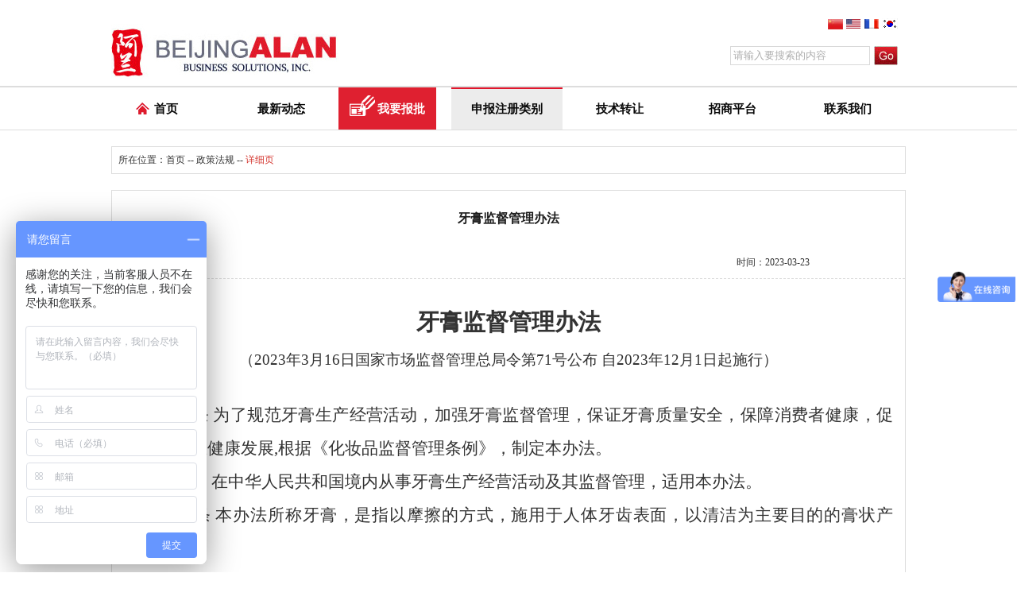

--- FILE ---
content_type: text/html; charset=utf-8
request_url: http://alanbj.com/List_Details.aspx?id=3567&m=6&categoryID=2
body_size: 9201
content:

<!DOCTYPE html PUBLIC "-//W3C//DTD XHTML 1.0 Transitional//EN" "http://www.w3.org/TR/xhtml1/DTD/xhtml1-transitional.dtd">
<html xmlns="http://www.w3.org/1999/xhtml" >
<head><title>
	牙膏监督管理办法 北京阿兰科贸,保健食品注册,保健食品报批,进口化妆品注册,进口化妆品报批,进口化妆品备案,保健食品申报代理,化妆品申报代理
</title><meta name="keywords" content="北京阿兰科贸,保健食品注册,保健食品报批,进口化妆品申报,进口化妆品报批,进口化妆品注册,进口保健食品注册,保健食品备案,申报化妆品,医疗器械注册,消毒产品注册" /><link href="Images/css.css" rel="stylesheet" type="text/css" />
    <script src="js/jquery-1.7.1.min.js" type="text/javascript"></script>    
    
</head>
<body>
    <!--头部-->
    
<link rel="shortcut icon" href="/alan.ico" />
<script src="/js/DD_belatedPNG_0.0.8a.js" type="text/javascript"></script>
<!--ie6透明-->
<!--[if IE 6]>
<script type="text/javascript">        
    DD_belatedPNG.fix('.png,.png img');
</script>
<![endif]-->
<script type="text/javascript">
    $(function () {
        //搜索            
        $(".keyword").focus(function () {
            if ($(this).val() == "请输入要搜索的内容") {
                $(this).val("");
            }
        });
        $(".keyword").blur(function () {
            if ($(this).val() == "") {
                $(this).val("请输入要搜索的内容");
            }
        });

        $("#form1").submit(function () {
            if ($(".keyword").val() == "请输入要搜索的内容") {
                alert("请输入要搜索的内容");
                return false;
            }
            return true;
        });

        $(".menuBox ul li").hover(function () {
            $(this).children("a").addClass("hover");
            $(this).children("dl").slideDown();
        }, function () {
            $(this).children("a").removeClass("hover");
            $(this).children("dl").hide();
        });
    });
</script>

<!--头部-->
<div class="topBox">
    <div class="center">
        <div class="box1">
            <form id="form1" action="/Search.aspx" method="get">
                <div class="logo"><a href="/"><img src="/images/logo.jpg" alt="" /></a></div>
                <div class="language">
                    <a href="/"><img src="/images/cn.jpg" width="19" height="13" alt="中文" /></a> 
                    <a href="http://www.beijingalan.com/en.html" target="_blank"><img src="/images/en.gif" alt="英文" /></a> 
                    <a href="http://www.beijingalan.com/fr.html" target="_blank"><img src="/images/fr.gif" alt="法语" /></a> 
                    <a href="http://www.beijingalan.com/ko.html" target="_blank"><img src="/images/kr.gif" alt="韩语" /></a></div>
                <div class="search">
                    <input type="text" name="keyword" class="keyword" value="请输入要搜索的内容" /><input type="submit" class="btnSearch" value="" />
                </div>
            </form>
        </div>            
    </div>        
</div>
<!--导航-->
<div class="menuBox">
    <div class="center" style="overflow:inherit;">
        <ul>
            <li><a href="/" class="home png ">首页</a></li>
            <li><a href="/News.aspx" class="">最新动态</a></li>            
            <li><a href="/ReportAdd.aspx" class="baopi png ">我要报批</a></li>
            <li><a href="/ListAll.aspx?categoryID=1" class="current">申报注册类别</a></li>
            <li>
                <a href="/fileSellList.aspx" class="">技术转让</a>
                <dl>
                    <dd><a href="/fileSellList.aspx">我买批文</a></dd>
                    <dd><a href="/fileSellAdd.aspx">批文转让</a></dd>
                </dl>
            </li>
            <li>
                <a href="/AgentsList.aspx" class="">招商平台</a>
                <dl>
                    <dd><a href="/AgentsList.aspx">寻找代理产品</a></dd>
                    <dd><a href="/AgentsAdd.aspx">寻找代理商</a></dd>
                    <dd><a href="/Products.aspx">产品展示</a></dd>
                </dl>
            </li>   
            <li class="last"><a href="/ContactUs.aspx" class="">联系我们</a></li>         
            <li style="display:none;"><a href="/AboutUs.aspx" class="">关于我们</a></li>
        </ul>
        <div class="clearBoth"></div>
    </div>
</div>
    <script type="text/javascript"> var _bdhmProtocol = (("https:" == document.location.protocol) ? " https://" : " http://"); document.write(unescape("%3Cscript src='" + _bdhmProtocol + "hm.baidu.com/h.js%3Ff78f9d8324fff0c19b8167815d07d3a7' type='text/javascript'%3E%3C/script%3E")) </script>

    <!--面包屑-->
    <div class="center">
        <div class="CrumbsBox">
            所在位置：<a href="/">首页</a> -- <a href="List.aspx?m=6&categoryID=2">政策法规</a> -- <span>详细页</span>
        </div>
    </div>

    <!--标题-->
    

    <!--内容-->
    <div class="center">
        <div class="detailBox detailBox2">
            <div class="title"><span id="lblTitle">牙膏监督管理办法</span></div>
            <div class="info">时间：<span id="lblDate">2023-03-23</span></div>
            <div class="content">                
                <span id="lblContent"><p setedaria="true" tabindex="0" style="text-align: center; padding: 0px; margin-top: 0px; margin-bottom: 0px; font-family: 宋体; color: rgb(51, 51, 51); white-space: normal; background-color: rgb(255, 255, 255); font-size: 22pt; line-height: 58.6667px;"><strong style="padding: 0px; margin: 0px auto;">牙膏监督管理办法</strong></p><p setedaria="true" tabindex="0" style="text-align:center;padding: 0px; margin-top: 0px; margin-bottom: 0px; font-family: 仿宋; color: rgb(51, 51, 51); white-space: normal; background-color: rgb(255, 255, 255); font-size: 14pt; line-height: 37.3333px;">（2023年3月16日国家市场监督管理总局令第71号公布 自2023年12月1日起施行）</p><p><span style="color: rgb(51, 51, 51); font-family: 宋体; font-size: 14px; text-align: justify; background-color: rgb(255, 255, 255);">&nbsp;</span></p><p setedaria="true" tabindex="0" style="text-align:justify;padding: 0px; margin-top: 0px; margin-bottom: 0px; font-family: 仿宋; color: rgb(51, 51, 51); white-space: normal; background-color: rgb(255, 255, 255); font-size: 21px; line-height: 42px;"><span style="font-family:黑体;padding: 0px; margin: 0px auto;">　　第一条&nbsp;</span>为了规范牙膏生产经营活动，加强牙膏监督管理，保证牙膏质量安全，保障消费者健康，促进牙膏产业健康发展,根据《化妆品监督管理条例》，制定本办法。</p><p setedaria="true" tabindex="0" style="text-align:justify;padding: 0px; margin-top: 0px; margin-bottom: 0px; font-family: 仿宋; color: rgb(51, 51, 51); white-space: normal; background-color: rgb(255, 255, 255); font-size: 21px; line-height: 42px;"><span style="font-family:黑体;padding: 0px; margin: 0px auto;">　　第二条&nbsp;</span>在中华人民共和国境内从事牙膏生产经营活动及其监督管理，适用本办法。</p><p setedaria="true" tabindex="0" style="text-align:justify;padding: 0px; margin-top: 0px; margin-bottom: 0px; font-family: 仿宋; color: rgb(51, 51, 51); white-space: normal; background-color: rgb(255, 255, 255); font-size: 21px; line-height: 42px;"><span style="font-family:黑体;padding: 0px; margin: 0px auto;">　　第三条&nbsp;</span>本办法所称牙膏，是指以摩擦的方式，施用于人体牙齿表面，以清洁为主要目的的膏状产品。</p><p setedaria="true" tabindex="0" style="text-align:justify;padding: 0px; margin-top: 0px; margin-bottom: 0px; font-family: 仿宋; color: rgb(51, 51, 51); white-space: normal; background-color: rgb(255, 255, 255); font-size: 21px; line-height: 42px;"><span style="font-family:黑体;padding: 0px; margin: 0px auto;">　　第四条&nbsp;</span>国家药品监督管理局负责全国牙膏监督管理工作。</p><p setedaria="true" tabindex="0" style="text-align:justify;padding: 0px; margin-top: 0px; margin-bottom: 0px; font-family: 仿宋; color: rgb(51, 51, 51); white-space: normal; background-color: rgb(255, 255, 255); font-size: 21px; line-height: 42px;">　　县级以上地方人民政府负责药品监督管理的部门负责本行政区域的牙膏监督管理工作。</p><p setedaria="true" tabindex="0" style="text-align:justify;padding: 0px; margin-top: 0px; margin-bottom: 0px; font-family: 仿宋; color: rgb(51, 51, 51); white-space: normal; background-color: rgb(255, 255, 255); font-size: 21px; line-height: 42px;"><span style="font-family:黑体;padding: 0px; margin: 0px auto;">　　第五条&nbsp;</span>牙膏实行备案管理，牙膏备案人对牙膏的质量安全和功效宣称负责。</p><p setedaria="true" tabindex="0" style="text-align:justify;padding: 0px; margin-top: 0px; margin-bottom: 0px; font-family: 仿宋; color: rgb(51, 51, 51); white-space: normal; background-color: rgb(255, 255, 255); font-size: 21px; line-height: 42px;">　　牙膏生产经营者应当依照法律、法规、强制性国家标准、技术规范从事生产经营活动，加强管理，诚信自律，保证牙膏产品质量安全。</p><p setedaria="true" tabindex="0" style="text-align:justify;padding: 0px; margin-top: 0px; margin-bottom: 0px; font-family: 仿宋; color: rgb(51, 51, 51); white-space: normal; background-color: rgb(255, 255, 255); font-size: 21px; line-height: 42px;"><span style="font-family:黑体;padding: 0px; margin: 0px auto;">　　第六条&nbsp;</span>境外牙膏备案人应当指定我国境内的企业法人作为境内责任人办理备案，协助开展牙膏不良反应监测、实施产品召回，并配合药品监督管理部门的监督检查工作。</p><p setedaria="true" tabindex="0" style="text-align:justify;padding: 0px; margin-top: 0px; margin-bottom: 0px; font-family: 仿宋; color: rgb(51, 51, 51); white-space: normal; background-color: rgb(255, 255, 255); font-size: 21px; line-height: 42px;"><span style="font-family:黑体;padding: 0px; margin: 0px auto;">　　第七条&nbsp;</span>牙膏行业协会应当加强行业自律，督促引导生产经营者依法从事生产经营活动，推动行业诚信建设。</p><p setedaria="true" tabindex="0" style="text-align:justify;padding: 0px; margin-top: 0px; margin-bottom: 0px; font-family: 仿宋; color: rgb(51, 51, 51); white-space: normal; background-color: rgb(255, 255, 255); font-size: 21px; line-height: 42px;"><span style="font-family:黑体;padding: 0px; margin: 0px auto;">　　第八条&nbsp;</span>在中华人民共和国境内首次使用于牙膏的天然或者人工原料为牙膏新原料。</p><p setedaria="true" tabindex="0" style="text-align:justify;padding: 0px; margin-top: 0px; margin-bottom: 0px; font-family: 仿宋; color: rgb(51, 51, 51); white-space: normal; background-color: rgb(255, 255, 255); font-size: 21px; line-height: 42px;">　　牙膏新原料应当遵守化妆品新原料管理的有关规定，具有防腐、着色等功能的牙膏新原料，经国家药品监督管理局注册后方可使用；其他牙膏新原料实行备案管理。</p><p setedaria="true" tabindex="0" style="text-align:justify;padding: 0px; margin-top: 0px; margin-bottom: 0px; font-family: 仿宋; color: rgb(51, 51, 51); white-space: normal; background-color: rgb(255, 255, 255); font-size: 21px; line-height: 42px;">　　已经取得注册、完成备案的牙膏新原料实行安全监测制度，安全监测的期限为3年。安全监测期满未发生安全问题的牙膏新原料，纳入国家药品监督管理局制定的已使用的牙膏原料目录。</p><p setedaria="true" tabindex="0" style="text-align:justify;padding: 0px; margin-top: 0px; margin-bottom: 0px; font-family: 仿宋; color: rgb(51, 51, 51); white-space: normal; background-color: rgb(255, 255, 255); font-size: 21px; line-height: 42px;"><span style="font-family:黑体;padding: 0px; margin: 0px auto;">　　第九条&nbsp;</span>牙膏备案人应当选择符合法律、法规、强制性国家标准、技术规范要求的原料用于牙膏生产，对其使用的牙膏原料安全性负责。牙膏备案人进行备案时，应当通过备案信息服务平台明确原料来源和原料安全相关信息。</p><p setedaria="true" tabindex="0" style="text-align:justify;padding: 0px; margin-top: 0px; margin-bottom: 0px; font-family: 仿宋; color: rgb(51, 51, 51); white-space: normal; background-color: rgb(255, 255, 255); font-size: 21px; line-height: 42px;"><span style="font-family:黑体;padding: 0px; margin: 0px auto;">　　第十条&nbsp;</span>国产牙膏应当在上市销售前向备案人所在地省、自治区、直辖市药品监督管理部门备案。</p><p setedaria="true" tabindex="0" style="text-align:justify;padding: 0px; margin-top: 0px; margin-bottom: 0px; font-family: 仿宋; color: rgb(51, 51, 51); white-space: normal; background-color: rgb(255, 255, 255); font-size: 21px; line-height: 42px;">　　进口牙膏应当在进口前向国家药品监督管理局备案。国家药品监督管理局可以依法委托具备相应能力的省、自治区、直辖市药品监督管理部门实施进口牙膏备案管理工作。</p><p setedaria="true" tabindex="0" style="text-align:justify;padding: 0px; margin-top: 0px; margin-bottom: 0px; font-family: 仿宋; color: rgb(51, 51, 51); white-space: normal; background-color: rgb(255, 255, 255); font-size: 21px; line-height: 42px;"><span style="font-family:黑体;padding: 0px; margin: 0px auto;">　　第十一条&nbsp;</span>备案人或者境内责任人进行牙膏备案，应当提交下列资料：</p><p setedaria="true" tabindex="0" style="text-align:justify;padding: 0px; margin-top: 0px; margin-bottom: 0px; font-family: 仿宋; color: rgb(51, 51, 51); white-space: normal; background-color: rgb(255, 255, 255); font-size: 21px; line-height: 42px;">　　（一）备案人的名称、地址、联系方式；</p><p setedaria="true" tabindex="0" style="text-align:justify;padding: 0px; margin-top: 0px; margin-bottom: 0px; font-family: 仿宋; color: rgb(51, 51, 51); white-space: normal; background-color: rgb(255, 255, 255); font-size: 21px; line-height: 42px;">　　（二）生产企业的名称、地址、联系方式；</p><p setedaria="true" tabindex="0" style="text-align:justify;padding: 0px; margin-top: 0px; margin-bottom: 0px; font-family: 仿宋; color: rgb(51, 51, 51); white-space: normal; background-color: rgb(255, 255, 255); font-size: 21px; line-height: 42px;">　　（三）产品名称；</p><p setedaria="true" tabindex="0" style="text-align:justify;padding: 0px; margin-top: 0px; margin-bottom: 0px; font-family: 仿宋; color: rgb(51, 51, 51); white-space: normal; background-color: rgb(255, 255, 255); font-size: 21px; line-height: 42px;">　　（四）产品配方；</p><p setedaria="true" tabindex="0" style="text-align:justify;padding: 0px; margin-top: 0px; margin-bottom: 0px; font-family: 仿宋; color: rgb(51, 51, 51); white-space: normal; background-color: rgb(255, 255, 255); font-size: 21px; line-height: 42px;">　　（五）产品执行的标准；</p><p setedaria="true" tabindex="0" style="text-align:justify;padding: 0px; margin-top: 0px; margin-bottom: 0px; font-family: 仿宋; color: rgb(51, 51, 51); white-space: normal; background-color: rgb(255, 255, 255); font-size: 21px; line-height: 42px;">　　（六）产品标签样稿；</p><p setedaria="true" tabindex="0" style="text-align:justify;padding: 0px; margin-top: 0px; margin-bottom: 0px; font-family: 仿宋; color: rgb(51, 51, 51); white-space: normal; background-color: rgb(255, 255, 255); font-size: 21px; line-height: 42px;">　　（七）产品检验报告；</p><p setedaria="true" tabindex="0" style="text-align:justify;padding: 0px; margin-top: 0px; margin-bottom: 0px; font-family: 仿宋; color: rgb(51, 51, 51); white-space: normal; background-color: rgb(255, 255, 255); font-size: 21px; line-height: 42px;">　　（八）产品安全评估资料。</p><p setedaria="true" tabindex="0" style="text-align:justify;padding: 0px; margin-top: 0px; margin-bottom: 0px; font-family: 仿宋; color: rgb(51, 51, 51); white-space: normal; background-color: rgb(255, 255, 255); font-size: 21px; line-height: 42px;">　　进口牙膏备案，应当同时提交产品在生产国（地区）已经上市销售的证明文件以及境外生产企业符合化妆品生产质量管理规范的证明资料；专为向我国出口生产、无法提交产品在生产国（地区）已经上市销售的证明文件的，应当提交面向我国消费者开展的相关研究和试验的资料。</p><p setedaria="true" tabindex="0" style="text-align:justify;padding: 0px; margin-top: 0px; margin-bottom: 0px; font-family: 仿宋; color: rgb(51, 51, 51); white-space: normal; background-color: rgb(255, 255, 255); font-size: 21px; line-height: 42px;"><span style="font-family:黑体;padding: 0px; margin: 0px auto;">　　第十二条&nbsp;</span>牙膏备案前，备案人应当自行或者委托专业机构开展安全评估。</p><p setedaria="true" tabindex="0" style="text-align:justify;padding: 0px; margin-top: 0px; margin-bottom: 0px; font-family: 仿宋; color: rgb(51, 51, 51); white-space: normal; background-color: rgb(255, 255, 255); font-size: 21px; line-height: 42px;">　　从事安全评估的人员应当具备牙膏或者化妆品质量安全相关专业知识，并具有5年以上相关专业从业经历。</p><p setedaria="true" tabindex="0" style="text-align:justify;padding: 0px; margin-top: 0px; margin-bottom: 0px; font-family: 仿宋; color: rgb(51, 51, 51); white-space: normal; background-color: rgb(255, 255, 255); font-size: 21px; line-height: 42px;"><span style="font-family:黑体;padding: 0px; margin: 0px auto;">　　第十三条&nbsp;</span>牙膏的功效宣称应当有充分的科学依据。牙膏备案人应当在备案信息服务平台公布功效宣称所依据的文献资料、研究数据或者产品功效评价资料的摘要，接受社会监督。</p><p setedaria="true" tabindex="0" style="text-align:justify;padding: 0px; margin-top: 0px; margin-bottom: 0px; font-family: 仿宋; color: rgb(51, 51, 51); white-space: normal; background-color: rgb(255, 255, 255); font-size: 21px; line-height: 42px;">　　国家药品监督管理局根据牙膏的功效宣称、使用人群等因素，制定、公布并调整牙膏分类目录。牙膏的功效宣称范围和用语应当符合法律、法规、强制性国家标准、技术规范和国家药品监督管理局的规定。</p><p setedaria="true" tabindex="0" style="text-align:justify;padding: 0px; margin-top: 0px; margin-bottom: 0px; font-family: 仿宋; color: rgb(51, 51, 51); white-space: normal; background-color: rgb(255, 255, 255); font-size: 21px; line-height: 42px;"><span style="font-family:黑体;padding: 0px; margin: 0px auto;">　　第十四条&nbsp;</span>牙膏的功效宣称评价应当符合法律、法规、强制性国家标准、技术规范和国家药品监督管理局规定的质量安全和功效宣称评价有关要求，保证功效宣称评价结果的科学性、准确性和可靠性。</p><p setedaria="true" tabindex="0" style="text-align:justify;padding: 0px; margin-top: 0px; margin-bottom: 0px; font-family: 仿宋; color: rgb(51, 51, 51); white-space: normal; background-color: rgb(255, 255, 255); font-size: 21px; line-height: 42px;"><span style="font-family:黑体;padding: 0px; margin: 0px auto;">　　第十五条&nbsp;</span>从事牙膏生产活动，应当依法向所在地省、自治区、直辖市药品监督管理部门申请取得生产许可。牙膏备案人、受托生产企业应当建立生产质量管理体系，按照化妆品生产质量管理规范的要求组织生产。</p><p setedaria="true" tabindex="0" style="text-align:justify;padding: 0px; margin-top: 0px; margin-bottom: 0px; font-family: 仿宋; color: rgb(51, 51, 51); white-space: normal; background-color: rgb(255, 255, 255); font-size: 21px; line-height: 42px;"><span style="font-family:黑体;padding: 0px; margin: 0px auto;">　　第十六条&nbsp;</span>牙膏不良反应报告遵循可疑即报的原则。牙膏生产经营者、医疗机构应当按照国家药品监督管理局制定的化妆品不良反应监测制度的要求，开展牙膏不良反应监测工作。</p><p setedaria="true" tabindex="0" style="text-align:justify;padding: 0px; margin-top: 0px; margin-bottom: 0px; font-family: 仿宋; color: rgb(51, 51, 51); white-space: normal; background-color: rgb(255, 255, 255); font-size: 21px; line-height: 42px;"><span style="font-family:黑体;padding: 0px; margin: 0px auto;">　　第十七条&nbsp;</span>牙膏标签应当标注下列内容:</p><p setedaria="true" tabindex="0" style="text-align:justify;padding: 0px; margin-top: 0px; margin-bottom: 0px; font-family: 仿宋; color: rgb(51, 51, 51); white-space: normal; background-color: rgb(255, 255, 255); font-size: 21px; line-height: 42px;">　　（一）产品名称；</p><p setedaria="true" tabindex="0" style="text-align:justify;padding: 0px; margin-top: 0px; margin-bottom: 0px; font-family: 仿宋; color: rgb(51, 51, 51); white-space: normal; background-color: rgb(255, 255, 255); font-size: 21px; line-height: 42px;">　　（二）备案人、受托生产企业的名称、地址，备案人为境外的应当同时标注境内责任人的名称、地址；</p><p setedaria="true" tabindex="0" style="text-align:justify;padding: 0px; margin-top: 0px; margin-bottom: 0px; font-family: 仿宋; color: rgb(51, 51, 51); white-space: normal; background-color: rgb(255, 255, 255); font-size: 21px; line-height: 42px;">　　（三）生产企业的名称、地址，国产牙膏应当同时标注生产企业生产许可证编号；</p><p setedaria="true" tabindex="0" style="text-align:justify;padding: 0px; margin-top: 0px; margin-bottom: 0px; font-family: 仿宋; color: rgb(51, 51, 51); white-space: normal; background-color: rgb(255, 255, 255); font-size: 21px; line-height: 42px;">　　（四）产品执行的标准编号；</p><p setedaria="true" tabindex="0" style="text-align:justify;padding: 0px; margin-top: 0px; margin-bottom: 0px; font-family: 仿宋; color: rgb(51, 51, 51); white-space: normal; background-color: rgb(255, 255, 255); font-size: 21px; line-height: 42px;">　　（五）全成分；</p><p setedaria="true" tabindex="0" style="text-align:justify;padding: 0px; margin-top: 0px; margin-bottom: 0px; font-family: 仿宋; color: rgb(51, 51, 51); white-space: normal; background-color: rgb(255, 255, 255); font-size: 21px; line-height: 42px;">　　（六）净含量；</p><p setedaria="true" tabindex="0" style="text-align:justify;padding: 0px; margin-top: 0px; margin-bottom: 0px; font-family: 仿宋; color: rgb(51, 51, 51); white-space: normal; background-color: rgb(255, 255, 255); font-size: 21px; line-height: 42px;">　　（七）使用期限；</p><p setedaria="true" tabindex="0" style="text-align:justify;padding: 0px; margin-top: 0px; margin-bottom: 0px; font-family: 仿宋; color: rgb(51, 51, 51); white-space: normal; background-color: rgb(255, 255, 255); font-size: 21px; line-height: 42px;">　　（八）必要的安全警示用语；</p><p setedaria="true" tabindex="0" style="text-align:justify;padding: 0px; margin-top: 0px; margin-bottom: 0px; font-family: 仿宋; color: rgb(51, 51, 51); white-space: normal; background-color: rgb(255, 255, 255); font-size: 21px; line-height: 42px;">　　（九）法律、行政法规、强制性国家标准规定应当标注的其他内容。</p><p setedaria="true" tabindex="0" style="text-align:justify;padding: 0px; margin-top: 0px; margin-bottom: 0px; font-family: 仿宋; color: rgb(51, 51, 51); white-space: normal; background-color: rgb(255, 255, 255); font-size: 21px; line-height: 42px;">　　根据产品特点，需要特别标注产品使用方法的，应当在销售包装可视面进行标注。</p><p setedaria="true" tabindex="0" style="text-align:justify;padding: 0px; margin-top: 0px; margin-bottom: 0px; font-family: 仿宋; color: rgb(51, 51, 51); white-space: normal; background-color: rgb(255, 255, 255); font-size: 21px; line-height: 42px;"><span style="font-family:黑体;padding: 0px; margin: 0px auto;">　　第十八条&nbsp;</span>牙膏产品名称一般由商标名、通用名和属性名三部分组成。牙膏的属性名统一使用“牙膏”字样进行表述。</p><p setedaria="true" tabindex="0" style="text-align:justify;padding: 0px; margin-top: 0px; margin-bottom: 0px; font-family: 仿宋; color: rgb(51, 51, 51); white-space: normal; background-color: rgb(255, 255, 255); font-size: 21px; line-height: 42px;">　　非牙膏产品不得通过标注“牙膏”字样等方式欺骗误导消费者。</p><p setedaria="true" tabindex="0" style="text-align:justify;padding: 0px; margin-top: 0px; margin-bottom: 0px; font-family: 仿宋; color: rgb(51, 51, 51); white-space: normal; background-color: rgb(255, 255, 255); font-size: 21px; line-height: 42px;"><span style="font-family:黑体;padding: 0px; margin: 0px auto;">　　第十九条&nbsp;</span>牙膏标签禁止标注下列内容：</p><p setedaria="true" tabindex="0" style="text-align:justify;padding: 0px; margin-top: 0px; margin-bottom: 0px; font-family: 仿宋; color: rgb(51, 51, 51); white-space: normal; background-color: rgb(255, 255, 255); font-size: 21px; line-height: 42px;">　　（一）明示或者暗示具有医疗作用的内容；</p><p setedaria="true" tabindex="0" style="text-align:justify;padding: 0px; margin-top: 0px; margin-bottom: 0px; font-family: 仿宋; color: rgb(51, 51, 51); white-space: normal; background-color: rgb(255, 255, 255); font-size: 21px; line-height: 42px;">　　（二）虚假或者引人误解的内容；</p><p setedaria="true" tabindex="0" style="text-align:justify;padding: 0px; margin-top: 0px; margin-bottom: 0px; font-family: 仿宋; color: rgb(51, 51, 51); white-space: normal; background-color: rgb(255, 255, 255); font-size: 21px; line-height: 42px;">　　（三）违反社会公序良俗的内容；</p><p setedaria="true" tabindex="0" style="text-align:justify;padding: 0px; margin-top: 0px; margin-bottom: 0px; font-family: 仿宋; color: rgb(51, 51, 51); white-space: normal; background-color: rgb(255, 255, 255); font-size: 21px; line-height: 42px;">　　（四）法律、行政法规、强制性国家标准、技术规范禁止标注的其他内容。</p><p setedaria="true" tabindex="0" style="text-align:justify;padding: 0px; margin-top: 0px; margin-bottom: 0px; font-family: 仿宋; color: rgb(51, 51, 51); white-space: normal; background-color: rgb(255, 255, 255); font-size: 21px; line-height: 42px;"><span style="font-family:黑体;padding: 0px; margin: 0px auto;">　　第二十条&nbsp;</span>宣称适用于儿童的牙膏产品应当符合法律、行政法规、强制性国家标准、技术规范等关于儿童牙膏的规定，并按照国家药品监督管理局的规定在产品标签上进行标注。</p><p setedaria="true" tabindex="0" style="text-align:justify;padding: 0px; margin-top: 0px; margin-bottom: 0px; font-family: 仿宋; color: rgb(51, 51, 51); white-space: normal; background-color: rgb(255, 255, 255); font-size: 21px; line-height: 42px;"><span style="font-family:黑体;padding: 0px; margin: 0px auto;">　　第二十一条&nbsp;</span>牙膏及其使用的原料不符合强制性国家标准、技术规范、备案资料载明的技术要求或者本办法规定的，依照化妆品监督管理条例相关规定处理。</p><p setedaria="true" tabindex="0" style="text-align:justify;padding: 0px; margin-top: 0px; margin-bottom: 0px; font-family: 仿宋; color: rgb(51, 51, 51); white-space: normal; background-color: rgb(255, 255, 255); font-size: 21px; line-height: 42px;"><span style="font-family:黑体;padding: 0px; margin: 0px auto;">　　第二十二条&nbsp;</span>牙膏备案人、受托生产企业、经营者和境内责任人，有下列违法行为的，依照化妆品监督管理条例相关规定处理：</p><p setedaria="true" tabindex="0" style="text-align:justify;padding: 0px; margin-top: 0px; margin-bottom: 0px; font-family: 仿宋; color: rgb(51, 51, 51); white-space: normal; background-color: rgb(255, 255, 255); font-size: 21px; line-height: 42px;">　　（一）申请牙膏行政许可或者办理备案提供虚假资料，或者伪造、变造、出租、出借、转让牙膏许可证件；</p><p setedaria="true" tabindex="0" style="text-align:justify;padding: 0px; margin-top: 0px; margin-bottom: 0px; font-family: 仿宋; color: rgb(51, 51, 51); white-space: normal; background-color: rgb(255, 255, 255); font-size: 21px; line-height: 42px;">　　（二）未经许可从事牙膏生产活动，或者未按照化妆品生产质量管理规范的要求组织生产；</p><p setedaria="true" tabindex="0" style="text-align:justify;padding: 0px; margin-top: 0px; margin-bottom: 0px; font-family: 仿宋; color: rgb(51, 51, 51); white-space: normal; background-color: rgb(255, 255, 255); font-size: 21px; line-height: 42px;">　　（三）在牙膏中非法添加可能危害人体健康的物质；</p><p setedaria="true" tabindex="0" style="text-align:justify;padding: 0px; margin-top: 0px; margin-bottom: 0px; font-family: 仿宋; color: rgb(51, 51, 51); white-space: normal; background-color: rgb(255, 255, 255); font-size: 21px; line-height: 42px;">　　（四）更改牙膏使用期限；</p><p setedaria="true" tabindex="0" style="text-align:justify;padding: 0px; margin-top: 0px; margin-bottom: 0px; font-family: 仿宋; color: rgb(51, 51, 51); white-space: normal; background-color: rgb(255, 255, 255); font-size: 21px; line-height: 42px;">　　（五）未按照本办法规定公布功效宣称依据的摘要；</p><p setedaria="true" tabindex="0" style="text-align:justify;padding: 0px; margin-top: 0px; margin-bottom: 0px; font-family: 仿宋; color: rgb(51, 51, 51); white-space: normal; background-color: rgb(255, 255, 255); font-size: 21px; line-height: 42px;">　　（六）未按照本办法规定监测、报告牙膏不良反应；</p><p setedaria="true" tabindex="0" style="text-align:justify;padding: 0px; margin-top: 0px; margin-bottom: 0px; font-family: 仿宋; color: rgb(51, 51, 51); white-space: normal; background-color: rgb(255, 255, 255); font-size: 21px; line-height: 42px;">　　（七）拒不实施药品监督管理部门依法作出的责令召回、责令停止或者暂停生产经营的决定；</p><p setedaria="true" tabindex="0" style="text-align:justify;padding: 0px; margin-top: 0px; margin-bottom: 0px; font-family: 仿宋; color: rgb(51, 51, 51); white-space: normal; background-color: rgb(255, 255, 255); font-size: 21px; line-height: 42px;">　　（八）境内责任人未履行本办法规定的义务，或者境外牙膏备案人拒不履行依法作出的行政处罚决定。</p><p setedaria="true" tabindex="0" style="text-align:justify;padding: 0px; margin-top: 0px; margin-bottom: 0px; font-family: 仿宋; color: rgb(51, 51, 51); white-space: normal; background-color: rgb(255, 255, 255); font-size: 21px; line-height: 42px;"><span style="font-family:黑体;padding: 0px; margin: 0px auto;">　　第二十三条&nbsp;</span>牙膏的监督管理，本办法未作规定的，参照适用《化妆品注册备案管理办法》《化妆品生产经营监督管理办法》等的规定。</p><p setedaria="true" tabindex="0" style="text-align:justify;padding: 0px; margin-top: 0px; margin-bottom: 0px; font-family: 仿宋; color: rgb(51, 51, 51); white-space: normal; background-color: rgb(255, 255, 255); font-size: 21px; line-height: 42px;"><span style="font-family:黑体;padding: 0px; margin: 0px auto;">　　第二十四条&nbsp;</span>牙膏、牙膏新原料取得注册或者进行备案后，按照下列规则进行编号：</p><p setedaria="true" tabindex="0" style="text-align:justify;padding: 0px; margin-top: 0px; margin-bottom: 0px; font-family: 仿宋; color: rgb(51, 51, 51); white-space: normal; background-color: rgb(255, 255, 255); font-size: 21px; line-height: 42px;">　　（一）牙膏新原料：国牙膏原注/备字+四位年份数+本年度注册/备案牙膏原料顺序数；</p><p setedaria="true" tabindex="0" style="text-align:justify;padding: 0px; margin-top: 0px; margin-bottom: 0px; font-family: 仿宋; color: rgb(51, 51, 51); white-space: normal; background-color: rgb(255, 255, 255); font-size: 21px; line-height: 42px;">　　（二）国产牙膏：省、自治区、直辖市简称+国牙膏网备字+四位年份数+本年度行政区域内的备案产品顺序数；</p><p setedaria="true" tabindex="0" style="text-align:justify;padding: 0px; margin-top: 0px; margin-bottom: 0px; font-family: 仿宋; color: rgb(51, 51, 51); white-space: normal; background-color: rgb(255, 255, 255); font-size: 21px; line-height: 42px;">　　（三）进口牙膏：国牙膏网备进字（境内责任人所在省、自治区、直辖市简称）+四位年份数+本年度全国备案产品顺序数；</p><p setedaria="true" tabindex="0" style="text-align:justify;padding: 0px; margin-top: 0px; margin-bottom: 0px; font-family: 仿宋; color: rgb(51, 51, 51); white-space: normal; background-color: rgb(255, 255, 255); font-size: 21px; line-height: 42px;">　　（四）中国台湾、香港、澳门牙膏：国牙膏网备制字（境内责任人所在省、自治区、直辖市简称）+四位年份数+本年度全国备案产品顺序数。</p><p setedaria="true" tabindex="0" style="text-align:justify;padding: 0px; margin-top: 0px; margin-bottom: 0px; font-family: 仿宋; color: rgb(51, 51, 51); white-space: normal; background-color: rgb(255, 255, 255); font-size: 21px; line-height: 42px;"><span style="font-family:黑体;padding: 0px; margin: 0px auto;">　　第二十五条&nbsp;</span>本办法自2023年12月1日起施行。</p><p>&nbsp;</p><p>国家市场监督管理总局发布</p><p><br/></p></span>
                <div class="clearBoth"></div>
            </div>
        </div>
    </div>

    <!--底部-->
    
<!--底部导航-->
<div class="footMenuBox">
    <div class="center">
        <div class="list">
            <dl>
                <dd>批文转让</dd>
                
                <dt><a href="/fileSellList.aspx">购买批文</a></dt>
                <dt><a href="/fileSellAdd.aspx">发布批文</a></dt>                
            </dl>
            <dl>
                <dd>招商平台</dd>                
                <dt><a href="/AgentsList.aspx">我要代理</a></dt>
                <dt><a href="/AgentsAdd.aspx">寻找代理商</a></dt>
                <dt><a href="/AgentsList.aspx">寻找代理产品</a></dt>                
            </dl>
            <dl>
                <dd>相关资料</dd>
                <dt><a href="/List.aspx?m=6&t=政策法规&categoryID=1">政策法规</a></dt>
                <dt><a href="/List.aspx?m=2&t=审批动态&categoryID=1">审批动态</a></dt>
                <dt><a href="/List.aspx?m=7&t=常规问题&categoryID=1">常见问题</a></dt>
                <dt><a href="/List.aspx?m=3&t=技术资料&categoryID=1">技术资料</a></dt>                
            </dl>
            <dl>
                <dd>成功案例</dd>
                <dt><a href="/Case.aspx">我们的客户</a></dt>
            </dl>
            <dl>
                <dd>关于我们</dd>
                <dt><a href="/AboutUs.aspx">关于阿兰</a></dt>
            </dl>                                    
            <dl class="last">
                <dd>联系信息</dd>
                <dt><a href="/ContactUs.aspx">联系我们</a></dt>
                <dt><a href="/Message.aspx">我要留言</a></dt>                
            </dl>
            <div class="clearBoth"></div>
        </div>
    </div>
</div>
<!--底部-->
<div class="footBox">
    <div class="center">
        <div class="box4">
            <div class="left"><img src="/images/footLogo.jpg" alt="" /></div>
            <div class="right">
                <p>电话:(86)010-64668844 传真:(86)010-64668844-624  中国报批网(北京阿兰) </p>
                <p><a href="http://www.beian.miit.gov.cn" target="_blank"> 京ICP备18038050号-1</a> company services  Copyright (c) 2007 中国报批网 (ALANBJ.com). All Rights Reserved. </p>
            </div>
            <div class="clearBoth"></div>
        </div>
    </div>
    <!-- 统计开始-->
    <div style="display:none;">
    <script type="text/javascript">        
        var cnzz_protocol = (("https:" == document.location.protocol) ? " https://" : " http://"); document.write(unescape("%3Cspan id='cnzz_stat_icon_1000503328'%3E%3C/span%3E%3Cscript src='" + cnzz_protocol + "s11.cnzz.com/z_stat.php%3Fid%3D1000503328%26show%3Dpic' type='text/javascript'%3E%3C/script%3E"));
    </script>
    <!-- 统计结束-->
    </div>
</div>
</body>
</html>


--- FILE ---
content_type: text/css
request_url: http://alanbj.com/Images/css.css
body_size: 4750
content:
body { margin:0px; padding:0px; font-size:12px; font-family:微软雅黑; color:#333;}
p,h3,ul,li,dl,dd,dt{ margin:0px; padding:0px;}
a{ text-decoration:none; color:#333;}
a:hover{ color:#D4362F;}
ul,li{ list-style:none;}
img{ border:0px;}

.clearBoth{ clear:both;}
.floatLeft{ float:left; display:inline;}
.floatRight{ float:right;}
.line{ background:url(bg1.jpg) repeat-x bottom; height:3px; margin-top:5px; font-size:3px;}
.line2{ margin-top:15px;}
.line3{ margin-top:25px;}
.red{ color:Red;}
.font14{ font-size:14px;}
.center{ width:1000px; margin:0 auto; overflow:hidden;}

/*头部*/
.topBox{ height:108px; overflow:hidden;}
.box1{ position:relative; height:108px;}
.logo{ position:absolute; top:30px; left:0px;}
.language{ position:absolute; top:23px; right:10px; overflow:hidden;}
.language a.current{ color:#F14C6E; font-weight:bold;}
.box1 .search{ position:absolute; top:58px; right:10px;}
.box1 .search .keyword{ border:1px solid #D9D9D9; height:20px; color:#AEAEAE; line-height:22px; padding-left:3px; float:left; margin-right:5px;}
.box1 .search .btnSearch{ background:url(go.jpg) no-repeat; width:30px; height:24px; overflow:hidden; border:0;}

/*导航*/
.menuBox{ height:53px; border-top:2px solid #DDD; border-bottom:1px solid #DDD; z-index:100;}
.menuBox ul{  z-index:100;}
.menuBox ul li{ float:left; width:140px; height:51px; margin-left:2px; display:inline; z-index:100; position:relative;}  /*123*/
.menuBox ul li.last{ width:146px;}
.menuBox ul li a{ font-size:15px; font-weight:bold; display:block; width:100%; height:51px; border-top:2px solid #FFFFFF; line-height:51px; color:#0A0A0A; text-align:center; z-index:100;}
.menuBox ul li a.home{ background:url(home.png) no-repeat 25px 14px; padding-left:10px; width:113px;}
.menuBox ul li a.home:hover{ background:url(home.png) no-repeat 25px 14px #ECECEC;}
.menuBox ul li a.home.current{ background:url(home.png) no-repeat 25px 14px #ECECEC;}
.menuBox ul li a.baopi{ color:#FFF; background:url(baopi.png) no-repeat 5px 2px #DF2030; padding-left:35px; border-top:2px solid #DF2030; width:88px;}
.menuBox ul li a.baopi:hover{ background:url(baopi_hover.png) no-repeat 5px 2px #ECECEC; color:#0A0A0A;}
.menuBox ul li a.baopi.current{ background:url(baopi_hover.png) no-repeat 5px 2px #ECECEC; color:#0A0A0A;}
.menuBox ul li a:hover{ background:#ECECEC; border-top:2px solid #E1162C;}
.menuBox ul li a.current{ background:#ECECEC; border-top:2px solid #E1162C;}
.menuBox ul li a.hover{ background:#ECECEC; border-top:2px solid #E1162C;}
.menuBox ul li dl{ display:none; z-index:100; position:absolute; top:51px; left:0px; width:140px;}
.menuBox ul li dl dd{ z-index:100;}
.menuBox ul li dl dd a{ border-bottom:1px solid #DDD; background:#F9F9F9; height:40px; line-height:40px; font-size:14px; font-weight:normal; border-top:0px; z-index:100;}
.menuBox ul li dl dd a:hover{ color:#666; background:#DF2030; border-top:0px; color:#FFF;}

/*Banner*/
.bannerBox{ margin-top:10px; width:1000px; height:545px; overflow:hidden;}
#bannerBox{ width:1000px; height:545px;}
.bannerBox .banner{}
.bannerBox .banner ul li{ text-align:center;}
.bannerBox .banner ul li img{ width:1000px; height:545px;}

/*四模块*/
.box2{ margin-top:30px; width:231px; overflow:hidden; float:left; margin-right:25px;}
.lastBox2{ margin-right:0px;}
.box2 .list{ margin-top:5px; height:140px; overflow:hidden;}
.box2 .list ul li{ line-height:28px; height:28px; overflow:hidden; color:#020202; background:url(dian.jpg) no-repeat 8px 13px; padding-left:18px;}
.box2 .list ul li a{ color:#666;}
.box2 .list ul li a:hover{ text-decoration:underline; color:#D21942;}
.box2 .list2 ul li{ background:url(dian.jpg) no-repeat 8px 13px; padding-left:18px;}
.box2 .list3 ul li{ background:url(dian2.jpg) no-repeat 0px 5px; padding-left:20px;}
.box2 .list4 ul li{ background:url(dian3.jpg) no-repeat 0px 3px; padding-left:20px;}
.more{ text-align:right; padding-right:8px; margin-top:3px;}
.more a{ color:#020202;}
.more a:hover{ color:#D21942;}

/*滚动广告*/
.box3{ margin-top:40px;}
.box3 .top{ height:42px; overflow:hidden; background:url(bg1.jpg) repeat-x bottom;}
.box3 .top img{ height:39px; border-bottom:3px solid red; z-index:10;}
.box3 .list{ width:100%; height:114px; overflow:hidden; margin-top:15px;}
.box3 .list ul{ }
.box3 .list ul li{ float:left; margin-left:12px; display:inline; width:179px; overflow:hidden;}
.box3 .list ul li .img{ height:114px; overflow:hidden;}
.box3 .list ul li .img img{ width:179px; height:114px;}
.box3 .list ul li .title{ margin-top:-21px; background:#000; color:#FFF; height:21px; line-height:21px; overflow:hidden; padding:0 5px; filter:alpha(opacity=50); -moz-opacity:0.5; -khtml-opacity: 0.5; opacity: 0.5;}
.box3 .list ul li .title a{ color:#FFF;}

/*底部导航*/
.footMenuBox{ background:#EFEFEF; border-top:1px solid #D6D6D6; margin-top:25px; padding:15px 0;}
.footMenuBox .list{}
.footMenuBox .list dl{ float:left; margin-right:50px; width:125px; overflow:hidden;}
.footMenuBox .list dl.last{ margin-right:0px;}
.footMenuBox .list dl dd{ font-size:14px; font-weight:bold; height:35px; line-height:35px; overflow:hidden;}
.footMenuBox .list dl dt{ line-height:22px; height:22px; overflow:hidden;}

/*底部*/
.footBox{ background:#EFEFEF; border-top:1px solid #CDCDCD; padding:15px 0;}
.box4{}
.box4 .left{ float:left; width:232px; overflow:hidden;}
.box4 .right{ float:left; line-height:23px; margin:5px 0 0 15px; display:inline;}

/*标题*/
.menuTitle{ }
.menuTitle a.fabu{ background:url(sanjiao.jpg) no-repeat left center; padding-left:15px; color:#DB2138; margin:7px 30px 0 0; font-size:14px;}

/*面包屑*/
.CrumbsBox{ margin:20px 0; border:1px solid #DDD; padding:8px;}
.CrumbsBox span{ color:#D4362F;}

/*详细页*/
.detailBox{ margin-top:20px; line-height:22px; text-align:Justify; text-justify:inter-ideograph; border:1px solid #DDD;}
.detailBox2{ margin-top:0px;}
.detailBox .title{ line-height:30px; font-size:16px; font-weight:bold; color:#1E1E1E; text-align:center; padding:20px 50px; /*background:#F9F9F9;*/}
.detailBox .info{ text-align:right; padding-right:120px; line-height:40px; border-bottom:1px dashed #DDD; /*background:#F9F9F9;*/}
.detailBox .content{ margin-top:10px; line-height:2.5em; /*border:1px solid #DDD; border-width:0 1px;*/ padding:15px;}

/*左*/
.leftBox{ width:188px; float:left; overflow:hidden;}
.leftMenu{}
.leftMenu .top{ height:36px; overflow:hidden; background:#E13040; color:#FFF; font-size:18px; font-weight:bold; text-align:center; line-height:36px;}
.leftMenu .list{}
.leftMenu .list ul li{ margin-top:3px; height:37px; overflow:hidden;}
.leftMenu .list ul li a{ display:block; height:37px; overflow:hidden; color:#3C3C3C; line-height:37px; padding-left:75px; font-size:14px; font-weight:bold;}

.leftMenu .list ul li a.sp{ background:url(l1.png) no-repeat 25px top #E7E7E7;}
.leftMenu .list ul li a.bjsp{ background:url(l2.png) no-repeat 25px top #E7E7E7;}
.leftMenu .list ul li a.yp{ background:url(l3.png) no-repeat 27px top #E7E7E7;}
.leftMenu .list ul li a.hzp{ background:url(l4.png) no-repeat 29px top #E7E7E7;}
.leftMenu .list ul li a.ylqx{ background:url(l5.png) no-repeat 29px top #E7E7E7;}
.leftMenu .list ul li a.xdsh{ background:url(l6.png) no-repeat 25px top #E7E7E7;}

.leftMenu .list ul li a:hover{ color:#FFF;}
.leftMenu .list ul li a.sp:hover{ background:url(l1_hover.png) no-repeat 25px top #3C3C3C;}
.leftMenu .list ul li a.bjsp:hover{ background:url(l2_hover.png) no-repeat 25px top #3C3C3C;}
.leftMenu .list ul li a.yp:hover{ background:url(l3_hover.png) no-repeat 27px top #3C3C3C;}
.leftMenu .list ul li a.hzp:hover{ background:url(l4_hover.png) no-repeat 29px top #3C3C3C;}
.leftMenu .list ul li a.ylqx:hover{ background:url(l5_hover.png) no-repeat 29px top #3C3C3C;}
.leftMenu .list ul li a.xdsh:hover{ background:url(l6_hover.png) no-repeat 25px top #3C3C3C;}

.leftMenu .list ul li a.currentSp{ background:url(l1_hover.png) no-repeat 25px top #3C3C3C; color:#FFF;}
.leftMenu .list ul li a.currentBjsp{ background:url(l2_hover.png) no-repeat 25px top #3C3C3C; color:#FFF;}
.leftMenu .list ul li a.currentYp{ background:url(l3_hover.png) no-repeat 27px top #3C3C3C; color:#FFF;}
.leftMenu .list ul li a.currentHzp{ background:url(l4_hover.png) no-repeat 29px top #3C3C3C; color:#FFF;}
.leftMenu .list ul li a.currentYlqx{ background:url(l5_hover.png) no-repeat 29px top #3C3C3C; color:#FFF;}
.leftMenu .list ul li a.currentXdsh{ background:url(l6_hover.png) no-repeat 25px top #3C3C3C; color:#FFF;}

.leftTitle{ margin-top:20px; height:29px; overflow:hidden; line-height:30px; border-bottom:1px solid #E7E7E7; padding-left:5px;}
.leftTitle span{ color:#DC1D2D; font-size:20px;}

.box5{ border-bottom:1px solid #E7E7E7; padding:10px 0;}
.box5 .list{ min-height:110px; _height:110px; overflow:hidden;}
.box5 .list ul li{ height:22px; line-height:22px; overflow:hidden; padding-left:15px; background:url(dian.jpg) no-repeat 5px center;}

.wysb{ margin-top:20px;}
.leftContact{ margin-top:20px;}

/*右*/
.rightBox{ width:775px; float:right; overflow:hidden;}

/*产品列表*/
.box6{ }
.box6 .search{ margin:20px 0; padding-left:200px;}
.box6 .search .keyword{ height:24px; width:280px; border:1px solid #DDD; overflow:hidden; float:left; margin-right:10px; color:#ABABAB; padding-left:2px}
.box6 .search .btnSearch{ height:27px; line-height:27px; background:#DD1D2C; color:#FFF; border:0px; font-weight:bold; overflow:hidden;}
.box6 .list{}
.box6 .list ul{ float:left; margin:-18px 0 0 -45px; display:inline;}
.box6 .list ul li{ float:left; width:211px; overflow:hidden; margin:18px 0 0 53px; display:inline; padding:2px; border:1px solid #CBCBCB;}
.box6 .list ul li:hover{ border:1px solid #DD1D2C;}
.box6 .list ul li .img{ width:211px; height:157px; overflow:hidden;}
.box6 .list ul li .img img{ width:211px; height:157px; overflow:hidden;}
.box6 .list ul li .bottom{ /*background:#EBEBEB;*/ margin-top:3px; padding:0 10px 10px;}
.box6 .list ul li .title{ height:36px; line-height:18px; overflow:hidden; /*font-weight:bold;*/ margin:5px 0; font-family:宋体;}
.box6 .list ul li .title a{ color:#333;}
.box6 .list ul li .title a:hover{ color:#E21B25;}
.box6 .list ul li .desc{ color:#000; line-height:18px; height:36px; overflow:hidden; display:none;}
.box6 .list ul li .price{}
.box6 .list ul li .price span{ font-weight:bold; color:#FF2900; font-size:14px;}
.box6 .line{ margin-top:20px;}
/*招商平台*/
.box6 .list2{ }
.box6 .list2 ul{ float:left; margin:-18px 0 0 -25px; display:inline;}
.box6 .list2 ul li{ float:left; width:347px; height:157px; overflow:hidden; margin:18px 0 0 25px; display:inline; padding:5px 2px; border:1px solid #CBCBCB;}
.box6 .list2 ul li:hover{ border:1px solid #DD1D2C;}
.box6 .list2 ul li .img{ width:211px; height:157px; overflow:hidden; float:left;}
.box6 .list2 ul li .img img{ width:211px; height:157px;}
.box6 .list2 ul li .right{ width:126px; float:right;}
.box6 .list2 ul li .title{ height:30px; line-height:30px; overflow:hidden; font-size:14px;}
.box6 .list2 ul li .title a{ color:#000000; font-weight:bold;}
.box6 .list2 ul li .title a:hover{ color:#E21B25;}
.box6 .list2 ul li .desc{ color:#212121; line-height:18px; height:107px; overflow:hidden; white-space:normal; word-break:break-all;}
.box6 .list2 ul li .more{ text-align:left; padding:0px;}
.box6 .list2 ul li .more a{ color:#797979;}
.box6 .list2 ul li .more a:hover{ color:#EB3140;}
.box6 .list2 ul li .more span{ float:right;}

/*共用列表*/
.box7{}
.box7 .Title{ border-left:4px solid #DC1D2C; height:28px; background:url(bg1.jpg) repeat-x bottom; line-height:25px; overflow:hidden;}
.box7 .Title span{ color:#DC1D2C; font-size:15px; font-weight:bold; margin-left:5px;}
.box7 .list{ padding:10px 0; min-height:125px; overflow:hidden;}
.box7 .minList{ _height:125px; overflow:hidden;}
.box7 .list ul li{ height:25px; line-height:25px; overflow:hidden; background:url(dian.jpg) no-repeat 5px center; padding-left:15px;}
.box7 .list ul li.line{ background:none; height:1px; font-size:1px; border-bottom:1px dashed #DDD; margin:10px 0;}
.date{ float:right;}

/*批文买卖*/
.box8{ margin:20px 0;}
.box8 .list{}
.box8 .list ul li{ float:left; width:299px; height:30px; line-height:30px; overflow:hidden; margin-left:30px; display:inline;}
.pageBox{ margin:20px 0;}
/*已选择批文*/
.box9{ margin-top:20px; border:1px solid #DDD; border:1px solid #DDD; padding:5px 15px 0px;}
.box9 .top{ height:35px; line-height:35px; overflow:hidden; font-size:16px; color:#CE1D17; font-weight:bold; padding-left:5px; border-bottom:1px dashed #DDD;}
.box9 .btnList{ margin:0 0 5px; border-bottom:1px dashed #BBB; padding-bottom:10px; padding:0 50px 20px; }
.box9 .list{ padding:10px 50px; }
.box9 .list ul{ margin-left:-50px; float:left; display:inline;}
.box9 .list ul li{ float:left; width:299px; height:30px; line-height:30px; overflow:hidden; margin-left:30px; display:inline;}
.box9 .submit{ margin-top:25px;}
.box9 .submit .goumai{ background:#CB1F11; color:#FFF; font-size:14px; font-weight:bold; padding:5px 10px; margin-left:230px; border:0;}
.box9_1{ padding:0;}

/*最新动态*/
.box10{ margin-top:30px;}
.box10 .list{}
.box10 .list ul{}
.box10 .list ul li{ background:url(dian4.jpg) no-repeat left top; padding-left:42px; margin-top:25px;}
.box10 .list ul li .title{ height:28px; line-height:28px; overflow:hidden;}
.box10 .list ul li .title a{ font-weight:bold; font-size:15px;}
.box10 .list ul li .desc{ line-height:20px; height:60px; overflow:hidden; color:#666;}
.box10 .line{ margin-top:25px;}
/*搜索*/
.searchBox{ margin-top:25px;}
.searchBox .list ul li{ background:none; padding-left:0px;}
.searchBox .list ul li .title a{ font-weight:normal; font-size:16px; text-decoration:underline;}
.searchBox .list ul li .title a:hover{ color:#333;}
.searchBox .list ul li .desc{ line-height:20px; height:40px; overflow:hidden; color:#666;}

/*我要报批*/
.box11{ margin:25px 0 0 30px;}
.msg{ border:1px dashed #FFBB77; padding:7px 5px; color:#FF8000; margin-top:15px;}
.box11 table{}
.box11 .td{ height:35px; width:80px; text-align:right; padding-right:5px;}
.box11 .td span{ color:#E0323C;}
.box11 .td2{ padding-left:25px;}
.box11 .input{ width:200px; height:20px; line-height:20px; border:1px solid #DDD; background:#F9F9F9;}
.box11 .input:hover{ background:#F0F0F0;}
.box11 .select{ border:1px solid #DDD; padding:2px; background:#F9F9F9; width:80px;}
.box11 .input2{ width:514px;}
.hidden{ display:none; color:#ABABAB;}
input.current{ color:#333;}
.box11 .textarea{ width:514px; max-width:514px; border:1px solid #DDD; background:#F9F9F9;}
.box11 .textarea:hover{ background:#F0F0F0;}
.box11 .submit{ background:#E1313E; padding:8px 45px; color:#FFF; font-size:16px; font-weight:bold; border:0px; margin:10px 0;}
.box11 .chongzhi{ background:#FFB713; padding:8px 45px; color:#FFF; font-size:16px; font-weight:bold; border:0px; margin:15px 0 15px 15px;}
/*购买批文*/
.box12{ margin:20px 0 0; border:1px solid #DDD; padding:5px 15px 15px;}
.box12 .top{ height:35px; line-height:35px; overflow:hidden; font-size:16px; color:#CE1D17; font-weight:bold; padding-left:5px; border-bottom:1px dashed #DDD;}
.box12 table{ padding:0 30px; }

/*单页*/
.contentBox{ margin-top:20px; padding:15px; line-height:2.0em; text-align:Justify; text-justify:inter-ideograph; /*border:1px solid #DDD;*/}
.contentBox .line{ margin:20px 0;}
.contentBox .left{ float:left; width:485px; overflow:hidden; border-right:1px solid #DDD;}
.contentBox .right{ float:right; width:484px; overflow:hidden;}
/*留言*/
.messageBox{ margin-top:10px;}
h3.message{ padding-left:30px;}
.messageBox .input{ width:120px; height:20px; line-height:20px; border:1px solid #DDD; background:#F9F9F9;}
.messageBox .textarea{ width:353px; max-width:353px; border:1px solid #DDD; background:#F9F9F9;}
.map{ height:300px; overflow:hidden; margin-top:20px;}
/*案例*/
.caseBox{ border:1px solid #DDD;}
.caseBox img{ margin:10px;}

/*分页*/
.AspNetPager{ margin:20px 0 20px; text-align:center;}
.AspNetPager span,.AspNetPager a{ padding:5px 5px 3px; border:1px solid #CCCCCC; color:#666666;}
.AspNetPager a:hover{ background:#DC1C27; color:#FFF;}
.AspNetPager input{ border:1px solid #CCC; color:#666; padding:3px; margin-left:3px;}

/*Added by Xu*/
.exp1{font-size:14px;}

--- FILE ---
content_type: application/javascript
request_url: http://alanbj.com/js/DD_belatedPNG_0.0.8a.js
body_size: 5425
content:
/**
* DD_belatedPNG: Adds IE6 support: PNG images for CSS background-image and HTML <IMG/>.
* Author: Drew Diller
* Email: drew.diller@gmail.com
* URL: http://www.dillerdesign.com/experiment/DD_belatedPNG/
* Version: 0.0.8a
* Licensed under the MIT License: http://dillerdesign.com/experiment/DD_belatedPNG/#license
*
* Example usage:
* DD_belatedPNG.fix('.png_bg'); // argument is a CSS selector
* DD_belatedPNG.fixPng( someNode ); // argument is an HTMLDomElement
**/

/*
PLEASE READ:
Absolutely everything in this script is SILLY.  I know this.  IE's rendering of certain pixels doesn't make sense, so neither does this code!
*/

var DD_belatedPNG = {
    ns: 'DD_belatedPNG',
    imgSize: {},
    delay: 10,
    nodesFixed: 0,
    createVmlNameSpace: function () { /* enable VML */
        if (document.namespaces && !document.namespaces[this.ns]) {
            document.namespaces.add(this.ns, 'urn:schemas-microsoft-com:vml');
        }
    },
    createVmlStyleSheet: function () { /* style VML, enable behaviors */
        /*
        Just in case lots of other developers have added
        lots of other stylesheets using document.createStyleSheet
        and hit the 31-limit mark, let's not use that method!
        further reading: http://msdn.microsoft.com/en-us/library/ms531194(VS.85).aspx
        */
        var screenStyleSheet, printStyleSheet;
        screenStyleSheet = document.createElement('style');
        screenStyleSheet.setAttribute('media', 'screen');
        document.documentElement.firstChild.insertBefore(screenStyleSheet, document.documentElement.firstChild.firstChild);
        if (screenStyleSheet.styleSheet) {
            screenStyleSheet = screenStyleSheet.styleSheet;
            screenStyleSheet.addRule(this.ns + '\\:*', '{behavior:url(#default#VML)}');
            screenStyleSheet.addRule(this.ns + '\\:shape', 'position:absolute;');
            screenStyleSheet.addRule('img.' + this.ns + '_sizeFinder', 'behavior:none; border:none; position:absolute; z-index:-1; top:-10000px; visibility:hidden;'); /* large negative top value for avoiding vertical scrollbars for large images, suggested by James O'Brien, http://www.thanatopsic.org/hendrik/ */
            this.screenStyleSheet = screenStyleSheet;

            /* Add a print-media stylesheet, for preventing VML artifacts from showing up in print (including preview). */
            /* Thanks to R�mi Pr�vost for automating this! */
            printStyleSheet = document.createElement('style');
            printStyleSheet.setAttribute('media', 'print');
            document.documentElement.firstChild.insertBefore(printStyleSheet, document.documentElement.firstChild.firstChild);
            printStyleSheet = printStyleSheet.styleSheet;
            printStyleSheet.addRule(this.ns + '\\:*', '{display: none !important;}');
            printStyleSheet.addRule('img.' + this.ns + '_sizeFinder', '{display: none !important;}');
        }
    },
    readPropertyChange: function () {
        var el, display, v;
        el = event.srcElement;
        if (!el.vmlInitiated) {
            return;
        }
        if (event.propertyName.search('background') != -1 || event.propertyName.search('border') != -1) {
            DD_belatedPNG.applyVML(el);
        }
        if (event.propertyName == 'style.display') {
            display = (el.currentStyle.display == 'none') ? 'none' : 'block';
            for (v in el.vml) {
                if (el.vml.hasOwnProperty(v)) {
                    el.vml[v].shape.style.display = display;
                }
            }
        }
        if (event.propertyName.search('filter') != -1) {
            DD_belatedPNG.vmlOpacity(el);
        }
    },
    vmlOpacity: function (el) {
        if (el.currentStyle.filter.search('lpha') != -1) {
            var trans = el.currentStyle.filter;
            trans = parseInt(trans.substring(trans.lastIndexOf('=') + 1, trans.lastIndexOf(')')), 10) / 100;
            el.vml.color.shape.style.filter = el.currentStyle.filter; /* complete guesswork */
            el.vml.image.fill.opacity = trans; /* complete guesswork */
        }
    },
    handlePseudoHover: function (el) {
        setTimeout(function () { /* wouldn't work as intended without setTimeout */
            DD_belatedPNG.applyVML(el);
        }, 1);
    },
    /**
    * This is the method to use in a document.
    * @param {String} selector - REQUIRED - a CSS selector, such as '#doc .container'
    **/
    fix: function (selector) {
        if (this.screenStyleSheet) {
            var selectors, i;
            selectors = selector.split(','); /* multiple selectors supported, no need for multiple calls to this anymore */
            for (i = 0; i < selectors.length; i++) {
                this.screenStyleSheet.addRule(selectors[i], 'behavior:expression(DD_belatedPNG.fixPng(this))'); /* seems to execute the function without adding it to the stylesheet - interesting... */
            }
        }
    },
    applyVML: function (el) {
        el.runtimeStyle.cssText = '';
        this.vmlFill(el);
        this.vmlOffsets(el);
        this.vmlOpacity(el);
        if (el.isImg) {
            this.copyImageBorders(el);
        }
    },
    attachHandlers: function (el) {
        var self, handlers, handler, moreForAs, a, h;
        self = this;
        handlers = { resize: 'vmlOffsets', move: 'vmlOffsets' };
        if (el.nodeName == 'A') {
            moreForAs = { mouseleave: 'handlePseudoHover', mouseenter: 'handlePseudoHover', focus: 'handlePseudoHover', blur: 'handlePseudoHover' };
            for (a in moreForAs) {
                if (moreForAs.hasOwnProperty(a)) {
                    handlers[a] = moreForAs[a];
                }
            }
        }
        for (h in handlers) {
            if (handlers.hasOwnProperty(h)) {
                handler = function () {
                    self[handlers[h]](el);
                };
                el.attachEvent('on' + h, handler);
            }
        }
        el.attachEvent('onpropertychange', this.readPropertyChange);
    },
    giveLayout: function (el) {
        el.style.zoom = 1;
        if (el.currentStyle.position == 'static') {
            el.style.position = 'relative';
        }
    },
    copyImageBorders: function (el) {
        var styles, s;
        styles = { 'borderStyle': true, 'borderWidth': true, 'borderColor': true };
        for (s in styles) {
            if (styles.hasOwnProperty(s)) {
                el.vml.color.shape.style[s] = el.currentStyle[s];
            }
        }
    },
    vmlFill: function (el) {
        if (!el.currentStyle) {
            return;
        } else {
            var elStyle, noImg, lib, v, img, imgLoaded;
            elStyle = el.currentStyle;
        }
        for (v in el.vml) {
            if (el.vml.hasOwnProperty(v)) {
                el.vml[v].shape.style.zIndex = elStyle.zIndex;
            }
        }
        el.runtimeStyle.backgroundColor = '';
        el.runtimeStyle.backgroundImage = '';
        noImg = true;
        if (elStyle.backgroundImage != 'none' || el.isImg) {
            if (!el.isImg) {
                el.vmlBg = elStyle.backgroundImage;
                el.vmlBg = el.vmlBg.substr(5, el.vmlBg.lastIndexOf('")') - 5);
            }
            else {
                el.vmlBg = el.src;
            }
            lib = this;
            if (!lib.imgSize[el.vmlBg]) { /* determine size of loaded image */
                img = document.createElement('img');
                lib.imgSize[el.vmlBg] = img;
                img.className = lib.ns + '_sizeFinder';
                img.runtimeStyle.cssText = 'behavior:none; position:absolute; left:-10000px; top:-10000px; border:none; margin:0; padding:0;'; /* make sure to set behavior to none to prevent accidental matching of the helper elements! */
                imgLoaded = function () {
                    this.width = this.offsetWidth; /* weird cache-busting requirement! */
                    this.height = this.offsetHeight;
                    lib.vmlOffsets(el);
                };
                img.attachEvent('onload', imgLoaded);
                img.src = el.vmlBg;
                img.removeAttribute('width');
                img.removeAttribute('height');
                document.body.insertBefore(img, document.body.firstChild);
            }
            el.vml.image.fill.src = el.vmlBg;
            noImg = false;
        }
        el.vml.image.fill.on = !noImg;
        el.vml.image.fill.color = 'none';
        el.vml.color.shape.style.backgroundColor = elStyle.backgroundColor;
        el.runtimeStyle.backgroundImage = 'none';
        el.runtimeStyle.backgroundColor = 'transparent';
    },
    /* IE can't figure out what do when the offsetLeft and the clientLeft add up to 1, and the VML ends up getting fuzzy... so we have to push/enlarge things by 1 pixel and then clip off the excess */
    vmlOffsets: function (el) {
        var thisStyle, size, fudge, makeVisible, bg, bgR, dC, altC, b, c, v;
        thisStyle = el.currentStyle;
        size = { 'W': el.clientWidth + 1, 'H': el.clientHeight + 1, 'w': this.imgSize[el.vmlBg].width, 'h': this.imgSize[el.vmlBg].height, 'L': el.offsetLeft, 'T': el.offsetTop, 'bLW': el.clientLeft, 'bTW': el.clientTop };
        fudge = (size.L + size.bLW == 1) ? 1 : 0;
        /* vml shape, left, top, width, height, origin */
        makeVisible = function (vml, l, t, w, h, o) {
            vml.coordsize = w + ',' + h;
            vml.coordorigin = o + ',' + o;
            vml.path = 'm0,0l' + w + ',0l' + w + ',' + h + 'l0,' + h + ' xe';
            vml.style.width = w + 'px';
            vml.style.height = h + 'px';
            vml.style.left = l + 'px';
            vml.style.top = t + 'px';
        };
        makeVisible(el.vml.color.shape, (size.L + (el.isImg ? 0 : size.bLW)), (size.T + (el.isImg ? 0 : size.bTW)), (size.W - 1), (size.H - 1), 0);
        makeVisible(el.vml.image.shape, (size.L + size.bLW), (size.T + size.bTW), (size.W), (size.H), 1);
        bg = { 'X': 0, 'Y': 0 };
        if (el.isImg) {
            bg.X = parseInt(thisStyle.paddingLeft, 10) + 1;
            bg.Y = parseInt(thisStyle.paddingTop, 10) + 1;
        }
        else {
            for (b in bg) {
                if (bg.hasOwnProperty(b)) {
                    this.figurePercentage(bg, size, b, thisStyle['backgroundPosition' + b]);
                }
            }
        }
        el.vml.image.fill.position = (bg.X / size.W) + ',' + (bg.Y / size.H);
        bgR = thisStyle.backgroundRepeat;
        dC = { 'T': 1, 'R': size.W + fudge, 'B': size.H, 'L': 1 + fudge }; /* these are defaults for repeat of any kind */
        altC = { 'X': { 'b1': 'L', 'b2': 'R', 'd': 'W' }, 'Y': { 'b1': 'T', 'b2': 'B', 'd': 'H'} };
        if (bgR != 'repeat' || el.isImg) {
            c = { 'T': (bg.Y), 'R': (bg.X + size.w), 'B': (bg.Y + size.h), 'L': (bg.X) }; /* these are defaults for no-repeat - clips down to the image location */
            if (bgR.search('repeat-') != -1) { /* now let's revert to dC for repeat-x or repeat-y */
                v = bgR.split('repeat-')[1].toUpperCase();
                c[altC[v].b1] = 1;
                c[altC[v].b2] = size[altC[v].d];
            }
            if (c.B > size.H) {
                c.B = size.H;
            }
            el.vml.image.shape.style.clip = 'rect(' + c.T + 'px ' + (c.R + fudge) + 'px ' + c.B + 'px ' + (c.L + fudge) + 'px)';
        }
        else {
            el.vml.image.shape.style.clip = 'rect(' + dC.T + 'px ' + dC.R + 'px ' + dC.B + 'px ' + dC.L + 'px)';
        }
    },
    figurePercentage: function (bg, size, axis, position) {
        var horizontal, fraction;
        fraction = true;
        horizontal = (axis == 'X');
        switch (position) {
            case 'left':
            case 'top':
                bg[axis] = 0;
                break;
            case 'center':
                bg[axis] = 0.5;
                break;
            case 'right':
            case 'bottom':
                bg[axis] = 1;
                break;
            default:
                if (position.search('%') != -1) {
                    bg[axis] = parseInt(position, 10) / 100;
                }
                else {
                    fraction = false;
                }
        }
        bg[axis] = Math.ceil(fraction ? ((size[horizontal ? 'W' : 'H'] * bg[axis]) - (size[horizontal ? 'w' : 'h'] * bg[axis])) : parseInt(position, 10));
        if (bg[axis] % 2 === 0) {
            bg[axis]++;
        }
        return bg[axis];
    },
    fixPng: function (el) {
        el.style.behavior = 'none';
        var lib, els, nodeStr, v, e;
        if (el.nodeName == 'BODY' || el.nodeName == 'TD' || el.nodeName == 'TR') { /* elements not supported yet */
            return;
        }
        el.isImg = false;
        if (el.nodeName == 'IMG') {
            if (el.src.toLowerCase().search(/\.png$/) != -1) {
                el.isImg = true;
                el.style.visibility = 'hidden';
            }
            else {
                return;
            }
        }
        else if (el.currentStyle.backgroundImage.toLowerCase().search('.png') == -1) {
            return;
        }
        lib = DD_belatedPNG;
        el.vml = { color: {}, image: {} };
        els = { shape: {}, fill: {} };
        for (v in el.vml) {
            if (el.vml.hasOwnProperty(v)) {
                for (e in els) {
                    if (els.hasOwnProperty(e)) {
                        nodeStr = lib.ns + ':' + e;
                        el.vml[v][e] = document.createElement(nodeStr);
                    }
                }
                el.vml[v].shape.stroked = false;
                el.vml[v].shape.appendChild(el.vml[v].fill);
                el.parentNode.insertBefore(el.vml[v].shape, el);
            }
        }
        el.vml.image.shape.fillcolor = 'none'; /* Don't show blank white shapeangle when waiting for image to load. */
        el.vml.image.fill.type = 'tile'; /* Makes image show up. */
        el.vml.color.fill.on = false; /* Actually going to apply vml element's style.backgroundColor, so hide the whiteness. */
        lib.attachHandlers(el);
        lib.giveLayout(el);
        lib.giveLayout(el.offsetParent);
        el.vmlInitiated = true;
        lib.applyVML(el); /* Render! */
    }
};
try {
    document.execCommand("BackgroundImageCache", false, true); /* TredoSoft Multiple IE doesn't like this, so try{} it */
} catch (r) { }
DD_belatedPNG.createVmlNameSpace();
DD_belatedPNG.createVmlStyleSheet();